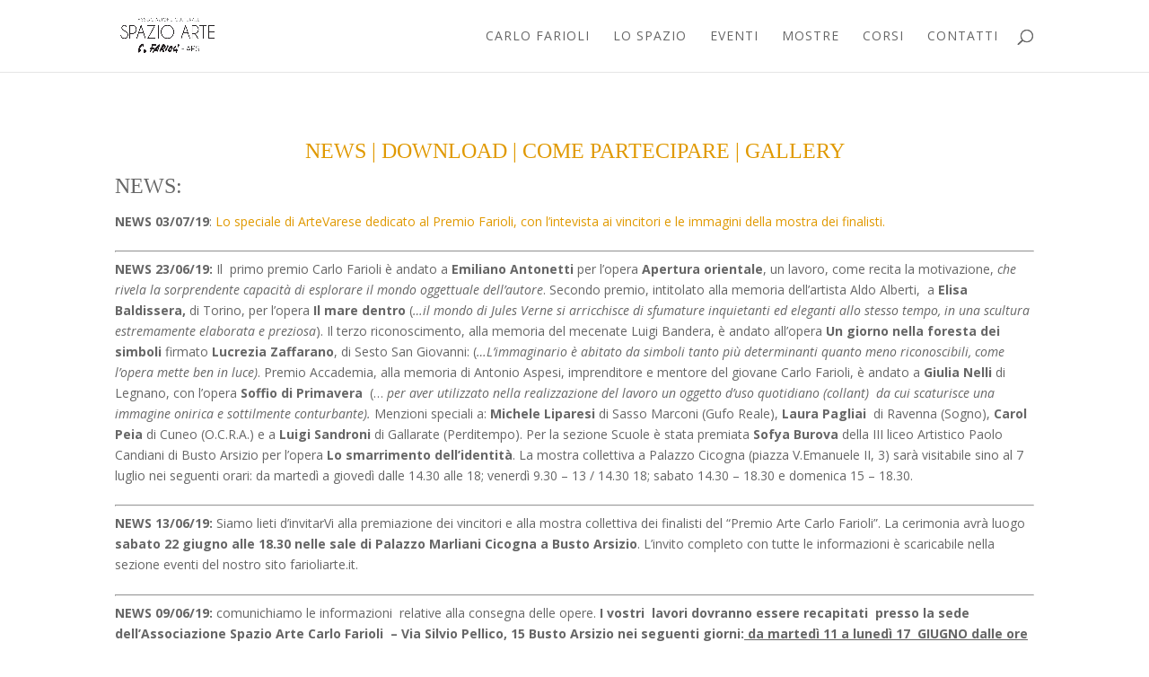

--- FILE ---
content_type: text/css
request_url: https://farioliarte.it/wp-content/et-cache/627/et-core-unified-627.min.css?ver=1768883470
body_size: 10
content:
.single #sidebar{display:none}.single #main-content .container:before{background:none}@media (min-width:981px){.single #left-area{width:100%;padding-right:0px!important}}